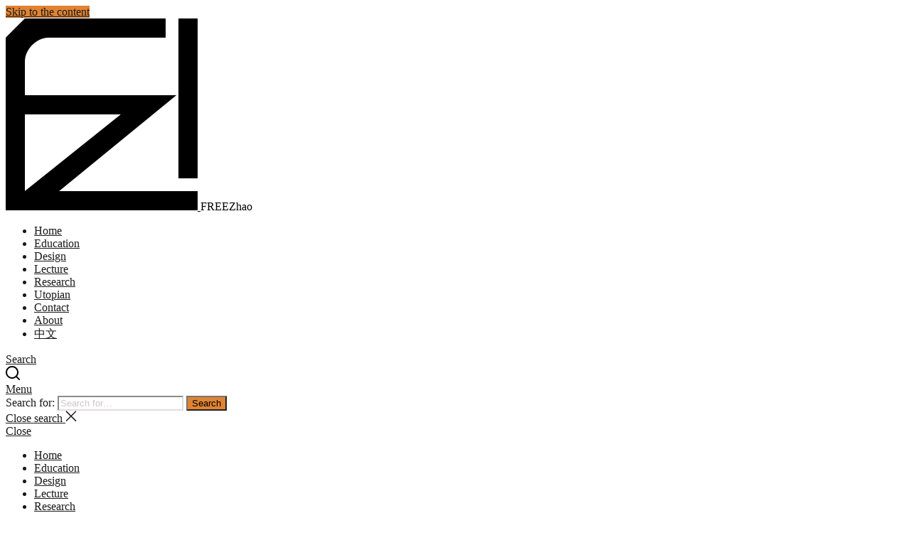

--- FILE ---
content_type: text/html; charset=UTF-8
request_url: https://www.freezhao.com/en/tag/library/
body_size: 13643
content:
<!DOCTYPE html>
<html class="no-js" lang="en-US">
<head>
<meta http-equiv="content-type" content="text/html" charset="UTF-8" />
<meta name="viewport" content="width=device-width, initial-scale=1.0" />
<link rel="profile" href="http://gmpg.org/xfn/11">
<meta name='robots' content='index, follow, max-image-preview:large, max-snippet:-1, max-video-preview:-1' />
<style>img:is([sizes="auto" i], [sizes^="auto," i]) { contain-intrinsic-size: 3000px 1500px }</style>
<!-- This site is optimized with the Yoast SEO plugin v26.3 - https://yoast.com/wordpress/plugins/seo/ -->
<title>library归档 - FREEZhao</title>
<link rel="canonical" href="https://www.freezhao.com/en/tag/library/" />
<meta property="og:locale" content="en_US" />
<meta property="og:type" content="article" />
<meta property="og:title" content="library归档 - FREEZhao" />
<meta property="og:url" content="https://www.freezhao.com/en/tag/library/" />
<meta property="og:site_name" content="FREEZhao" />
<meta name="twitter:card" content="summary_large_image" />
<script type="application/ld+json" class="yoast-schema-graph">{"@context":"https://schema.org","@graph":[{"@type":"CollectionPage","@id":"https://www.freezhao.com/en/tag/library/","url":"https://www.freezhao.com/en/tag/library/","name":"library归档 - FREEZhao","isPartOf":{"@id":"https://www.freezhao.com/en/#website"},"primaryImageOfPage":{"@id":"https://www.freezhao.com/en/tag/library/#primaryimage"},"image":{"@id":"https://www.freezhao.com/en/tag/library/#primaryimage"},"thumbnailUrl":"https://www.freezhao.com/wp-content/uploads/2023/10/FZP_2834_web.jpg_compressed.jpeg","breadcrumb":{"@id":"https://www.freezhao.com/en/tag/library/#breadcrumb"},"inLanguage":"en-US"},{"@type":"ImageObject","inLanguage":"en-US","@id":"https://www.freezhao.com/en/tag/library/#primaryimage","url":"https://www.freezhao.com/wp-content/uploads/2023/10/FZP_2834_web.jpg_compressed.jpeg","contentUrl":"https://www.freezhao.com/wp-content/uploads/2023/10/FZP_2834_web.jpg_compressed.jpeg","width":1917,"height":1280},{"@type":"BreadcrumbList","@id":"https://www.freezhao.com/en/tag/library/#breadcrumb","itemListElement":[{"@type":"ListItem","position":1,"name":"首页","item":"https://www.freezhao.com/en/"},{"@type":"ListItem","position":2,"name":"library"}]},{"@type":"WebSite","@id":"https://www.freezhao.com/en/#website","url":"https://www.freezhao.com/en/","name":"FREEZhao","description":"FREEZhao Universe","publisher":{"@id":"https://www.freezhao.com/en/#/schema/person/69d72bf9056b87cb307db582bb83d51f"},"potentialAction":[{"@type":"SearchAction","target":{"@type":"EntryPoint","urlTemplate":"https://www.freezhao.com/en/?s={search_term_string}"},"query-input":{"@type":"PropertyValueSpecification","valueRequired":true,"valueName":"search_term_string"}}],"inLanguage":"en-US"},{"@type":["Person","Organization"],"@id":"https://www.freezhao.com/en/#/schema/person/69d72bf9056b87cb307db582bb83d51f","name":"FREEZhao","image":{"@type":"ImageObject","inLanguage":"en-US","@id":"https://www.freezhao.com/en/#/schema/person/image/","url":"https://www.freezhao.com/wp-content/uploads/2023/05/2023_logo_black@2x.png","contentUrl":"https://www.freezhao.com/wp-content/uploads/2023/05/2023_logo_black@2x.png","width":540,"height":540,"caption":"FREEZhao"},"logo":{"@id":"https://www.freezhao.com/en/#/schema/person/image/"},"description":"Creative Design in bones, Passion of Education in veins, plus some Love of the World, these built who I am. Educator in SID_GAFA / Product Design, Co-Founder of MicLance innovation，BDDresearcher，currently pursuing a PhD.","sameAs":["https://www.freezhao.com/","https://www.facebook.com/FREEZhao/","https://www.instagram.com/freezhao/","www.linkedin.com/in/freezhao"]}]}</script>
<!-- / Yoast SEO plugin. -->
<link rel="apple-touch-icon" sizes="180x180" href="/favicon/apple-touch-icon.png">
<link rel="icon" type="image/png" sizes="32x32" href="/favicon/favicon-32x32.png">
<link rel="icon" type="image/png" sizes="16x16" href="/favicon/favicon-16x16.png">
<link rel="manifest" href="/favicon/site.webmanifest">
<link rel="mask-icon" href="/favicon/safari-pinned-tab.svg" color="#000000">
<link rel="shortcut icon" href="/favicon/favicon.ico">
<meta name="msapplication-TileColor" content="#000000">
<meta name="msapplication-config" content="/favicon/browserconfig.xml">
<meta name="theme-color" content="#ffffff"><link rel='dns-prefetch' href='//www.freezhao.com' />
<link rel="alternate" type="application/rss+xml" title="FREEZhao &raquo; Feed" href="https://www.freezhao.com/en/feed/" />
<link rel="alternate" type="application/rss+xml" title="FREEZhao &raquo; Comments Feed" href="https://www.freezhao.com/en/comments/feed/" />
<link rel="alternate" type="application/rss+xml" title="FREEZhao &raquo; library Tag Feed" href="https://www.freezhao.com/en/tag/library/feed/" />
<script type="text/javascript">
/* <![CDATA[ */
window._wpemojiSettings = {"baseUrl":"https:\/\/s.w.org\/images\/core\/emoji\/16.0.1\/72x72\/","ext":".png","svgUrl":"https:\/\/s.w.org\/images\/core\/emoji\/16.0.1\/svg\/","svgExt":".svg","source":{"concatemoji":"https:\/\/www.freezhao.com\/wp-includes\/js\/wp-emoji-release.min.js?ver=6.8.3"}};
/*! This file is auto-generated */
!function(s,n){var o,i,e;function c(e){try{var t={supportTests:e,timestamp:(new Date).valueOf()};sessionStorage.setItem(o,JSON.stringify(t))}catch(e){}}function p(e,t,n){e.clearRect(0,0,e.canvas.width,e.canvas.height),e.fillText(t,0,0);var t=new Uint32Array(e.getImageData(0,0,e.canvas.width,e.canvas.height).data),a=(e.clearRect(0,0,e.canvas.width,e.canvas.height),e.fillText(n,0,0),new Uint32Array(e.getImageData(0,0,e.canvas.width,e.canvas.height).data));return t.every(function(e,t){return e===a[t]})}function u(e,t){e.clearRect(0,0,e.canvas.width,e.canvas.height),e.fillText(t,0,0);for(var n=e.getImageData(16,16,1,1),a=0;a<n.data.length;a++)if(0!==n.data[a])return!1;return!0}function f(e,t,n,a){switch(t){case"flag":return n(e,"\ud83c\udff3\ufe0f\u200d\u26a7\ufe0f","\ud83c\udff3\ufe0f\u200b\u26a7\ufe0f")?!1:!n(e,"\ud83c\udde8\ud83c\uddf6","\ud83c\udde8\u200b\ud83c\uddf6")&&!n(e,"\ud83c\udff4\udb40\udc67\udb40\udc62\udb40\udc65\udb40\udc6e\udb40\udc67\udb40\udc7f","\ud83c\udff4\u200b\udb40\udc67\u200b\udb40\udc62\u200b\udb40\udc65\u200b\udb40\udc6e\u200b\udb40\udc67\u200b\udb40\udc7f");case"emoji":return!a(e,"\ud83e\udedf")}return!1}function g(e,t,n,a){var r="undefined"!=typeof WorkerGlobalScope&&self instanceof WorkerGlobalScope?new OffscreenCanvas(300,150):s.createElement("canvas"),o=r.getContext("2d",{willReadFrequently:!0}),i=(o.textBaseline="top",o.font="600 32px Arial",{});return e.forEach(function(e){i[e]=t(o,e,n,a)}),i}function t(e){var t=s.createElement("script");t.src=e,t.defer=!0,s.head.appendChild(t)}"undefined"!=typeof Promise&&(o="wpEmojiSettingsSupports",i=["flag","emoji"],n.supports={everything:!0,everythingExceptFlag:!0},e=new Promise(function(e){s.addEventListener("DOMContentLoaded",e,{once:!0})}),new Promise(function(t){var n=function(){try{var e=JSON.parse(sessionStorage.getItem(o));if("object"==typeof e&&"number"==typeof e.timestamp&&(new Date).valueOf()<e.timestamp+604800&&"object"==typeof e.supportTests)return e.supportTests}catch(e){}return null}();if(!n){if("undefined"!=typeof Worker&&"undefined"!=typeof OffscreenCanvas&&"undefined"!=typeof URL&&URL.createObjectURL&&"undefined"!=typeof Blob)try{var e="postMessage("+g.toString()+"("+[JSON.stringify(i),f.toString(),p.toString(),u.toString()].join(",")+"));",a=new Blob([e],{type:"text/javascript"}),r=new Worker(URL.createObjectURL(a),{name:"wpTestEmojiSupports"});return void(r.onmessage=function(e){c(n=e.data),r.terminate(),t(n)})}catch(e){}c(n=g(i,f,p,u))}t(n)}).then(function(e){for(var t in e)n.supports[t]=e[t],n.supports.everything=n.supports.everything&&n.supports[t],"flag"!==t&&(n.supports.everythingExceptFlag=n.supports.everythingExceptFlag&&n.supports[t]);n.supports.everythingExceptFlag=n.supports.everythingExceptFlag&&!n.supports.flag,n.DOMReady=!1,n.readyCallback=function(){n.DOMReady=!0}}).then(function(){return e}).then(function(){var e;n.supports.everything||(n.readyCallback(),(e=n.source||{}).concatemoji?t(e.concatemoji):e.wpemoji&&e.twemoji&&(t(e.twemoji),t(e.wpemoji)))}))}((window,document),window._wpemojiSettings);
/* ]]> */
</script>
<style id='wp-emoji-styles-inline-css' type='text/css'>
img.wp-smiley, img.emoji {
display: inline !important;
border: none !important;
box-shadow: none !important;
height: 1em !important;
width: 1em !important;
margin: 0 0.07em !important;
vertical-align: -0.1em !important;
background: none !important;
padding: 0 !important;
}
</style>
<!-- <link rel='stylesheet' id='wp-block-library-css' href='https://www.freezhao.com/wp-includes/css/dist/block-library/style.min.css?ver=6.8.3' type='text/css' media='all' /> -->
<link rel="stylesheet" type="text/css" href="//www.freezhao.com/wp-content/cache/wpfc-minified/10o03zlg/hxs8w.css" media="all"/>
<style id='classic-theme-styles-inline-css' type='text/css'>
/*! This file is auto-generated */
.wp-block-button__link{color:#fff;background-color:#32373c;border-radius:9999px;box-shadow:none;text-decoration:none;padding:calc(.667em + 2px) calc(1.333em + 2px);font-size:1.125em}.wp-block-file__button{background:#32373c;color:#fff;text-decoration:none}
</style>
<style id='global-styles-inline-css' type='text/css'>
:root{--wp--preset--aspect-ratio--square: 1;--wp--preset--aspect-ratio--4-3: 4/3;--wp--preset--aspect-ratio--3-4: 3/4;--wp--preset--aspect-ratio--3-2: 3/2;--wp--preset--aspect-ratio--2-3: 2/3;--wp--preset--aspect-ratio--16-9: 16/9;--wp--preset--aspect-ratio--9-16: 9/16;--wp--preset--color--black: #000000;--wp--preset--color--cyan-bluish-gray: #abb8c3;--wp--preset--color--white: #ffffff;--wp--preset--color--pale-pink: #f78da7;--wp--preset--color--vivid-red: #cf2e2e;--wp--preset--color--luminous-vivid-orange: #ff6900;--wp--preset--color--luminous-vivid-amber: #fcb900;--wp--preset--color--light-green-cyan: #7bdcb5;--wp--preset--color--vivid-green-cyan: #00d084;--wp--preset--color--pale-cyan-blue: #8ed1fc;--wp--preset--color--vivid-cyan-blue: #0693e3;--wp--preset--color--vivid-purple: #9b51e0;--wp--preset--color--accent: #e08433;--wp--preset--color--primary: #1a1a1b;--wp--preset--color--headings: #000000;--wp--preset--color--buttons-background: #e08433;--wp--preset--color--buttons-text: #FFFFFF;--wp--preset--color--secondary: #cec8c8;--wp--preset--color--border: #e0dddb;--wp--preset--color--light-background: #eae6e4;--wp--preset--color--background: #ffffff;--wp--preset--gradient--vivid-cyan-blue-to-vivid-purple: linear-gradient(135deg,rgba(6,147,227,1) 0%,rgb(155,81,224) 100%);--wp--preset--gradient--light-green-cyan-to-vivid-green-cyan: linear-gradient(135deg,rgb(122,220,180) 0%,rgb(0,208,130) 100%);--wp--preset--gradient--luminous-vivid-amber-to-luminous-vivid-orange: linear-gradient(135deg,rgba(252,185,0,1) 0%,rgba(255,105,0,1) 100%);--wp--preset--gradient--luminous-vivid-orange-to-vivid-red: linear-gradient(135deg,rgba(255,105,0,1) 0%,rgb(207,46,46) 100%);--wp--preset--gradient--very-light-gray-to-cyan-bluish-gray: linear-gradient(135deg,rgb(238,238,238) 0%,rgb(169,184,195) 100%);--wp--preset--gradient--cool-to-warm-spectrum: linear-gradient(135deg,rgb(74,234,220) 0%,rgb(151,120,209) 20%,rgb(207,42,186) 40%,rgb(238,44,130) 60%,rgb(251,105,98) 80%,rgb(254,248,76) 100%);--wp--preset--gradient--blush-light-purple: linear-gradient(135deg,rgb(255,206,236) 0%,rgb(152,150,240) 100%);--wp--preset--gradient--blush-bordeaux: linear-gradient(135deg,rgb(254,205,165) 0%,rgb(254,45,45) 50%,rgb(107,0,62) 100%);--wp--preset--gradient--luminous-dusk: linear-gradient(135deg,rgb(255,203,112) 0%,rgb(199,81,192) 50%,rgb(65,88,208) 100%);--wp--preset--gradient--pale-ocean: linear-gradient(135deg,rgb(255,245,203) 0%,rgb(182,227,212) 50%,rgb(51,167,181) 100%);--wp--preset--gradient--electric-grass: linear-gradient(135deg,rgb(202,248,128) 0%,rgb(113,206,126) 100%);--wp--preset--gradient--midnight: linear-gradient(135deg,rgb(2,3,129) 0%,rgb(40,116,252) 100%);--wp--preset--font-size--small: 16px;--wp--preset--font-size--medium: 20px;--wp--preset--font-size--large: 24px;--wp--preset--font-size--x-large: 42px;--wp--preset--font-size--normal: 19px;--wp--preset--font-size--larger: 32px;--wp--preset--spacing--20: 0.44rem;--wp--preset--spacing--30: 0.67rem;--wp--preset--spacing--40: 1rem;--wp--preset--spacing--50: 1.5rem;--wp--preset--spacing--60: 2.25rem;--wp--preset--spacing--70: 3.38rem;--wp--preset--spacing--80: 5.06rem;--wp--preset--shadow--natural: 6px 6px 9px rgba(0, 0, 0, 0.2);--wp--preset--shadow--deep: 12px 12px 50px rgba(0, 0, 0, 0.4);--wp--preset--shadow--sharp: 6px 6px 0px rgba(0, 0, 0, 0.2);--wp--preset--shadow--outlined: 6px 6px 0px -3px rgba(255, 255, 255, 1), 6px 6px rgba(0, 0, 0, 1);--wp--preset--shadow--crisp: 6px 6px 0px rgba(0, 0, 0, 1);}:where(.is-layout-flex){gap: 0.5em;}:where(.is-layout-grid){gap: 0.5em;}body .is-layout-flex{display: flex;}.is-layout-flex{flex-wrap: wrap;align-items: center;}.is-layout-flex > :is(*, div){margin: 0;}body .is-layout-grid{display: grid;}.is-layout-grid > :is(*, div){margin: 0;}:where(.wp-block-columns.is-layout-flex){gap: 2em;}:where(.wp-block-columns.is-layout-grid){gap: 2em;}:where(.wp-block-post-template.is-layout-flex){gap: 1.25em;}:where(.wp-block-post-template.is-layout-grid){gap: 1.25em;}.has-black-color{color: var(--wp--preset--color--black) !important;}.has-cyan-bluish-gray-color{color: var(--wp--preset--color--cyan-bluish-gray) !important;}.has-white-color{color: var(--wp--preset--color--white) !important;}.has-pale-pink-color{color: var(--wp--preset--color--pale-pink) !important;}.has-vivid-red-color{color: var(--wp--preset--color--vivid-red) !important;}.has-luminous-vivid-orange-color{color: var(--wp--preset--color--luminous-vivid-orange) !important;}.has-luminous-vivid-amber-color{color: var(--wp--preset--color--luminous-vivid-amber) !important;}.has-light-green-cyan-color{color: var(--wp--preset--color--light-green-cyan) !important;}.has-vivid-green-cyan-color{color: var(--wp--preset--color--vivid-green-cyan) !important;}.has-pale-cyan-blue-color{color: var(--wp--preset--color--pale-cyan-blue) !important;}.has-vivid-cyan-blue-color{color: var(--wp--preset--color--vivid-cyan-blue) !important;}.has-vivid-purple-color{color: var(--wp--preset--color--vivid-purple) !important;}.has-black-background-color{background-color: var(--wp--preset--color--black) !important;}.has-cyan-bluish-gray-background-color{background-color: var(--wp--preset--color--cyan-bluish-gray) !important;}.has-white-background-color{background-color: var(--wp--preset--color--white) !important;}.has-pale-pink-background-color{background-color: var(--wp--preset--color--pale-pink) !important;}.has-vivid-red-background-color{background-color: var(--wp--preset--color--vivid-red) !important;}.has-luminous-vivid-orange-background-color{background-color: var(--wp--preset--color--luminous-vivid-orange) !important;}.has-luminous-vivid-amber-background-color{background-color: var(--wp--preset--color--luminous-vivid-amber) !important;}.has-light-green-cyan-background-color{background-color: var(--wp--preset--color--light-green-cyan) !important;}.has-vivid-green-cyan-background-color{background-color: var(--wp--preset--color--vivid-green-cyan) !important;}.has-pale-cyan-blue-background-color{background-color: var(--wp--preset--color--pale-cyan-blue) !important;}.has-vivid-cyan-blue-background-color{background-color: var(--wp--preset--color--vivid-cyan-blue) !important;}.has-vivid-purple-background-color{background-color: var(--wp--preset--color--vivid-purple) !important;}.has-black-border-color{border-color: var(--wp--preset--color--black) !important;}.has-cyan-bluish-gray-border-color{border-color: var(--wp--preset--color--cyan-bluish-gray) !important;}.has-white-border-color{border-color: var(--wp--preset--color--white) !important;}.has-pale-pink-border-color{border-color: var(--wp--preset--color--pale-pink) !important;}.has-vivid-red-border-color{border-color: var(--wp--preset--color--vivid-red) !important;}.has-luminous-vivid-orange-border-color{border-color: var(--wp--preset--color--luminous-vivid-orange) !important;}.has-luminous-vivid-amber-border-color{border-color: var(--wp--preset--color--luminous-vivid-amber) !important;}.has-light-green-cyan-border-color{border-color: var(--wp--preset--color--light-green-cyan) !important;}.has-vivid-green-cyan-border-color{border-color: var(--wp--preset--color--vivid-green-cyan) !important;}.has-pale-cyan-blue-border-color{border-color: var(--wp--preset--color--pale-cyan-blue) !important;}.has-vivid-cyan-blue-border-color{border-color: var(--wp--preset--color--vivid-cyan-blue) !important;}.has-vivid-purple-border-color{border-color: var(--wp--preset--color--vivid-purple) !important;}.has-vivid-cyan-blue-to-vivid-purple-gradient-background{background: var(--wp--preset--gradient--vivid-cyan-blue-to-vivid-purple) !important;}.has-light-green-cyan-to-vivid-green-cyan-gradient-background{background: var(--wp--preset--gradient--light-green-cyan-to-vivid-green-cyan) !important;}.has-luminous-vivid-amber-to-luminous-vivid-orange-gradient-background{background: var(--wp--preset--gradient--luminous-vivid-amber-to-luminous-vivid-orange) !important;}.has-luminous-vivid-orange-to-vivid-red-gradient-background{background: var(--wp--preset--gradient--luminous-vivid-orange-to-vivid-red) !important;}.has-very-light-gray-to-cyan-bluish-gray-gradient-background{background: var(--wp--preset--gradient--very-light-gray-to-cyan-bluish-gray) !important;}.has-cool-to-warm-spectrum-gradient-background{background: var(--wp--preset--gradient--cool-to-warm-spectrum) !important;}.has-blush-light-purple-gradient-background{background: var(--wp--preset--gradient--blush-light-purple) !important;}.has-blush-bordeaux-gradient-background{background: var(--wp--preset--gradient--blush-bordeaux) !important;}.has-luminous-dusk-gradient-background{background: var(--wp--preset--gradient--luminous-dusk) !important;}.has-pale-ocean-gradient-background{background: var(--wp--preset--gradient--pale-ocean) !important;}.has-electric-grass-gradient-background{background: var(--wp--preset--gradient--electric-grass) !important;}.has-midnight-gradient-background{background: var(--wp--preset--gradient--midnight) !important;}.has-small-font-size{font-size: var(--wp--preset--font-size--small) !important;}.has-medium-font-size{font-size: var(--wp--preset--font-size--medium) !important;}.has-large-font-size{font-size: var(--wp--preset--font-size--large) !important;}.has-x-large-font-size{font-size: var(--wp--preset--font-size--x-large) !important;}
:where(.wp-block-post-template.is-layout-flex){gap: 1.25em;}:where(.wp-block-post-template.is-layout-grid){gap: 1.25em;}
:where(.wp-block-columns.is-layout-flex){gap: 2em;}:where(.wp-block-columns.is-layout-grid){gap: 2em;}
:root :where(.wp-block-pullquote){font-size: 1.5em;line-height: 1.6;}
</style>
<!-- <link rel='stylesheet' id='contact-form-7-css' href='https://www.freezhao.com/wp-content/plugins/contact-form-7/includes/css/styles.css?ver=6.1.3' type='text/css' media='all' /> -->
<!-- <link rel='stylesheet' id='bodhi-svgs-attachment-css' href='https://www.freezhao.com/wp-content/plugins/svg-support/css/svgs-attachment.css' type='text/css' media='all' /> -->
<!-- <link rel='stylesheet' id='chaplin-font-awesome-css' href='https://www.freezhao.com/wp-content/themes/chaplin/assets/css/font-awesome.css?ver=5.15.1' type='text/css' media='all' /> -->
<!-- <link rel='stylesheet' id='chaplin-style-css' href='https://www.freezhao.com/wp-content/themes/chaplin/style.css?ver=2.6.8' type='text/css' media='all' /> -->
<link rel="stylesheet" type="text/css" href="//www.freezhao.com/wp-content/cache/wpfc-minified/8mooify7/hxs8w.css" media="all"/>
<style id='chaplin-style-inline-css' type='text/css'>
:root{--primary-color:#1a1a1b;--headings-color:#000000;--secondary-color:#cec8c8;--accent-color:#e08433;--border-color:#e0dddb;--light-background-color:#eae6e4}.bg-primary,.bg-primary-hover:hover,:root .has-primary-background-color{background-color:#1a1a1b}@supports ( color:color( display-p3 0 0 0 / 1 ) ){.bg-primary,.bg-primary-hover:hover,:root .has-primary-background-color{background-color:color( display-p3 0.102 0.102 0.106 / 1 )}}.border-color-primary,.border-color-primary-hover:hover{border-color:#1a1a1b}@supports ( color:color( display-p3 0 0 0 / 1 ) ){.border-color-primary,.border-color-primary-hover:hover{border-color:color( display-p3 0.102 0.102 0.106 / 1 )}}.color-primary,.color-primary-hover:hover,:root .has-primary-color,body,.main-menu-alt ul li{color:#1a1a1b}@supports ( color:color( display-p3 0 0 0 / 1 ) ){.color-primary,.color-primary-hover:hover,:root .has-primary-color,body,.main-menu-alt ul li{color:color( display-p3 0.102 0.102 0.106 / 1 )}}.fill-children-primary,.fill-children-primary *{fill:#1a1a1b}@supports ( color:color( display-p3 0 0 0 / 1 ) ){.fill-children-primary,.fill-children-primary *{fill:color( display-p3 0.102 0.102 0.106 / 1 )}}h1,h2,h3,h4,h5,h6,.faux-heading{color:#000000}@supports ( color:color( display-p3 0 0 0 / 1 ) ){h1,h2,h3,h4,h5,h6,.faux-heading{color:color( display-p3 0 0 0 / 1 )}}.bg-secondary,.bg-secondary-hover:hover,:root .has-secondary-background-color{background-color:#cec8c8}@supports ( color:color( display-p3 0 0 0 / 1 ) ){.bg-secondary,.bg-secondary-hover:hover,:root .has-secondary-background-color{background-color:color( display-p3 0.808 0.784 0.784 / 1 )}}.border-color-secondary,.border-color-secondary-hover:hover{border-color:#cec8c8}@supports ( color:color( display-p3 0 0 0 / 1 ) ){.border-color-secondary,.border-color-secondary-hover:hover{border-color:color( display-p3 0.808 0.784 0.784 / 1 )}}.color-secondary,.color-secondary-hover:hover,:root .has-secondary-color,.wp-block-latest-comments time,.wp-block-latest-posts time{color:#cec8c8}@supports ( color:color( display-p3 0 0 0 / 1 ) ){.color-secondary,.color-secondary-hover:hover,:root .has-secondary-color,.wp-block-latest-comments time,.wp-block-latest-posts time{color:color( display-p3 0.808 0.784 0.784 / 1 )}}::-webkit-input-placeholder{color:#cec8c8}@supports ( color:color( display-p3 0 0 0 / 1 ) ){::-webkit-input-placeholder{color:color( display-p3 0.808 0.784 0.784 / 1 )}}::-moz-placeholder{color:#cec8c8}@supports ( color:color( display-p3 0 0 0 / 1 ) ){::-moz-placeholder{color:color( display-p3 0.808 0.784 0.784 / 1 )}}:-moz-placeholder{color:#cec8c8}@supports ( color:color( display-p3 0 0 0 / 1 ) ){:-moz-placeholder{color:color( display-p3 0.808 0.784 0.784 / 1 )}}:-ms-input-placeholder{color:#cec8c8}@supports ( color:color( display-p3 0 0 0 / 1 ) ){:-ms-input-placeholder{color:color( display-p3 0.808 0.784 0.784 / 1 )}}::placeholder{color:#cec8c8}@supports ( color:color( display-p3 0 0 0 / 1 ) ){::placeholder{color:color( display-p3 0.808 0.784 0.784 / 1 )}}.fill-children-secondary,.fill-children-secondary *{fill:#cec8c8}@supports ( color:color( display-p3 0 0 0 / 1 ) ){.fill-children-secondary,.fill-children-secondary *{fill:color( display-p3 0.808 0.784 0.784 / 1 )}}.bg-accent,.bg-accent-hover:hover,:root .has-accent-background-color,button,.button,.faux-button,.wp-block-button__link,:root .wp-block-file a.wp-block-file__button,input[type='button'],input[type='reset'],input[type='submit'],:root .woocommerce #respond input#submit,:root .woocommerce a.button,:root .woocommerce button.button,:root .woocommerce input.button{background-color:#e08433}@supports ( color:color( display-p3 0 0 0 / 1 ) ){.bg-accent,.bg-accent-hover:hover,:root .has-accent-background-color,button,.button,.faux-button,.wp-block-button__link,:root .wp-block-file a.wp-block-file__button,input[type='button'],input[type='reset'],input[type='submit'],:root .woocommerce #respond input#submit,:root .woocommerce a.button,:root .woocommerce button.button,:root .woocommerce input.button{background-color:color( display-p3 0.878 0.518 0.2 / 1 )}}.border-color-accent,.border-color-accent-hover:hover,blockquote{border-color:#e08433}@supports ( color:color( display-p3 0 0 0 / 1 ) ){.border-color-accent,.border-color-accent-hover:hover,blockquote{border-color:color( display-p3 0.878 0.518 0.2 / 1 )}}.color-accent,.color-accent-hover:hover,:root .has-accent-color,a,.is-style-outline .wp-block-button__link:not(.has-text-color),.wp-block-button__link.is-style-outline{color:#e08433}@supports ( color:color( display-p3 0 0 0 / 1 ) ){.color-accent,.color-accent-hover:hover,:root .has-accent-color,a,.is-style-outline .wp-block-button__link:not(.has-text-color),.wp-block-button__link.is-style-outline{color:color( display-p3 0.878 0.518 0.2 / 1 )}}.fill-children-accent,.fill-children-accent *{fill:#e08433}@supports ( color:color( display-p3 0 0 0 / 1 ) ){.fill-children-accent,.fill-children-accent *{fill:color( display-p3 0.878 0.518 0.2 / 1 )}}.bg-border,.bg-border-hover:hover,:root .has-border-background-color,caption{background-color:#e0dddb}@supports ( color:color( display-p3 0 0 0 / 1 ) ){.bg-border,.bg-border-hover:hover,:root .has-border-background-color,caption{background-color:color( display-p3 0.878 0.867 0.859 / 1 )}}.border-color-border,.border-color-border-hover:hover,pre,th,td,input,textarea,fieldset,.main-menu li,button.sub-menu-toggle,.wp-block-latest-posts.is-grid li,.wp-block-calendar,.footer-menu li,.comment .comment,.post-navigation,.related-posts,.widget,.select2-container .select2-selection--single{border-color:#e0dddb}@supports ( color:color( display-p3 0 0 0 / 1 ) ){.border-color-border,.border-color-border-hover:hover,pre,th,td,input,textarea,fieldset,.main-menu li,button.sub-menu-toggle,.wp-block-latest-posts.is-grid li,.wp-block-calendar,.footer-menu li,.comment .comment,.post-navigation,.related-posts,.widget,.select2-container .select2-selection--single{border-color:color( display-p3 0.878 0.867 0.859 / 1 )}}.color-border,.color-border-hover:hover,:root .has-border-color,hr{color:#e0dddb}@supports ( color:color( display-p3 0 0 0 / 1 ) ){.color-border,.color-border-hover:hover,:root .has-border-color,hr{color:color( display-p3 0.878 0.867 0.859 / 1 )}}.fill-children-border,.fill-children-border *{fill:#e0dddb}@supports ( color:color( display-p3 0 0 0 / 1 ) ){.fill-children-border,.fill-children-border *{fill:color( display-p3 0.878 0.867 0.859 / 1 )}}.bg-light-background,.bg-light-background-hover:hover,:root .has-light-background-background-color,code,kbd,samp,table.is-style-stripes tr:nth-child( odd ){background-color:#eae6e4}@supports ( color:color( display-p3 0 0 0 / 1 ) ){.bg-light-background,.bg-light-background-hover:hover,:root .has-light-background-background-color,code,kbd,samp,table.is-style-stripes tr:nth-child( odd ){background-color:color( display-p3 0.918 0.902 0.894 / 1 )}}.border-color-light-background,.border-color-light-background-hover:hover{border-color:#eae6e4}@supports ( color:color( display-p3 0 0 0 / 1 ) ){.border-color-light-background,.border-color-light-background-hover:hover{border-color:color( display-p3 0.918 0.902 0.894 / 1 )}}.color-light-background,.color-light-background-hover:hover,:root .has-light-background-color,.main-menu-alt ul{color:#eae6e4}@supports ( color:color( display-p3 0 0 0 / 1 ) ){.color-light-background,.color-light-background-hover:hover,:root .has-light-background-color,.main-menu-alt ul{color:color( display-p3 0.918 0.902 0.894 / 1 )}}.fill-children-light-background,.fill-children-light-background *{fill:#eae6e4}@supports ( color:color( display-p3 0 0 0 / 1 ) ){.fill-children-light-background,.fill-children-light-background *{fill:color( display-p3 0.918 0.902 0.894 / 1 )}}
</style>
<!-- <link rel='stylesheet' id='chaplin-print-styles-css' href='https://www.freezhao.com/wp-content/themes/chaplin/assets/css/print.css?ver=2.6.8' type='text/css' media='print' /> -->
<link rel="stylesheet" type="text/css" href="//www.freezhao.com/wp-content/cache/wpfc-minified/d5gp4qp/hxs8w.css" media="print"/>
<link rel='stylesheet' id='chld_thm_cfg_child-css' href='https://www.freezhao.com/wp-content/themes/chaplin-child/style.css?ver=6.8.3' type='text/css' media='all' />
<script src='//www.freezhao.com/wp-content/cache/wpfc-minified/6z3fnj2c/hxs8w.js' type="text/javascript"></script>
<!-- <script type="text/javascript" src="https://www.freezhao.com/wp-includes/js/jquery/jquery.min.js?ver=3.7.1" id="jquery-core-js"></script> -->
<!-- <script type="text/javascript" src="https://www.freezhao.com/wp-includes/js/jquery/jquery-migrate.min.js?ver=3.4.1" id="jquery-migrate-js"></script> -->
<!-- <script type="text/javascript" src="https://www.freezhao.com/wp-includes/js/imagesloaded.min.js?ver=5.0.0" id="imagesloaded-js"></script> -->
<!-- <script type="text/javascript" src="https://www.freezhao.com/wp-content/themes/chaplin/assets/js/modernizr-touchevents.min.js?ver=3.6.0" id="chaplin-modernizr-js"></script> -->
<script type="text/javascript" id="chaplin-construct-js-extra">
/* <![CDATA[ */
var chaplin_ajax_load_more = {"ajaxurl":"https:\/\/www.freezhao.com\/wp-admin\/admin-ajax.php"};
/* ]]> */
</script>
<script src='//www.freezhao.com/wp-content/cache/wpfc-minified/q65wukdw/hxs8w.js' type="text/javascript"></script>
<!-- <script type="text/javascript" src="https://www.freezhao.com/wp-content/themes/chaplin/assets/js/construct.js?ver=2.6.8" id="chaplin-construct-js"></script> -->
<link rel="https://api.w.org/" href="https://www.freezhao.com/wp-json/" /><link rel="alternate" title="JSON" type="application/json" href="https://www.freezhao.com/wp-json/wp/v2/tags/286" /><link rel="EditURI" type="application/rsd+xml" title="RSD" href="https://www.freezhao.com/xmlrpc.php?rsd" />
<meta name="generator" content="WordPress 6.8.3" />
<!-- Custom Logo: hide header text -->
<style id="custom-logo-css" type="text/css">
.site-title, .site-description {
position: absolute;
clip-path: inset(50%);
}
</style>
<script>document.documentElement.className = document.documentElement.className.replace( 'no-js', 'js' );</script>
<style type="text/css" id="custom-background-css">
body.custom-background { background-color: #ffffff; }
</style>
<script async src="https://www.googletagmanager.com/gtag/js?id=G-K3N610TX5Z"></script>
<script>
window.dataLayer = window.dataLayer || [];
function gtag(){dataLayer.push(arguments);}
gtag('js', new Date());
gtag('config', 'G-K3N610TX5Z');
</script><script type="text/javascript">
var _hmt = _hmt || [];
(function(){
var hm = document.createElement("script");
hm.src = "https://hm.baidu.com/hm.js?258c0be973e4b016045e2d6a0d3639ec";
hm.setAttribute('async', 'true');
document.getElementsByTagName('head')[0].appendChild(hm);
})();
</script><link rel="icon" href="https://www.freezhao.com/wp-content/uploads/2023/05/2023_logo_black-150x150.png" sizes="32x32" />
<link rel="icon" href="https://www.freezhao.com/wp-content/uploads/2023/05/2023_logo_black-300x300.png" sizes="192x192" />
<link rel="apple-touch-icon" href="https://www.freezhao.com/wp-content/uploads/2023/05/2023_logo_black-300x300.png" />
<meta name="msapplication-TileImage" content="https://www.freezhao.com/wp-content/uploads/2023/05/2023_logo_black-300x300.png" />
<style type="text/css" id="wp-custom-css">
/* dafault table style adjust same as P*/
table {
margin: 0 0 1.175em 0;
}
/* remove the post page feature*/
.format-standard .featured-media{
display: none;
}
/* remove the underline from button  */
input[type="submit"]:hover{
text-decoration-line: none;
}
/* research loop style  */
.wp-block-post-title a {
display: unset;
}
.research-loop-date {
margin-bottom: -40px;
color: #989898;
}
/* figcaption style modified */
.wp-block-image figcaption {
font-size: 1.5rem;
font-weight: 400;
margin-top: 1rem;
color: gray;
text-align: center;
}
/* 定制img-border给图片加线框 */
.img-border img {
border: 1px solid #ebebeb;
}
/* add space for social media menu in frontpage header */
.main-menu-alt-social-container {
margin-right: 2rem;
}
/* add weibo in social media icon */
.s-icons a[href*="weibo.com"]::before { content: '\f18a'; font-family: 'Font Awesome 5 Brands'; }
.s-icons a[href*="bilibili.com"]::before { content: '\f167'; font-family: 'Font Awesome 5 Brands'; }
.fsocial-icons a {
display: unset;
}
.fsocial-icons a::before {
display: unset;
}
/* Hyperlink underline style */
h2 a:hover, .main-menu-alt a:hover, .footer-inner a:hover{
text-underline-offset: 0.5rem;
}
.to-the-content .text:hover{
text-decoration: none;
}
.main-menu-alt a {
display: unset;
}
.footer-inner a {
border: none;
}
a, .post-meta a:hover, .main-menu-alt a:hover, .main-menu-alt li.current-menu-item > a, .main-menu-alt li.current-menu-item > .link-icon-wrapper > a {
text-underline-offset: 0.5rem;
text-decoration-skip-ink: auto;
text-decoration-thickness: 1px;
color: inherit;
}
.entry-content p a:hover {
color: var(--accent-color);
}
.post-62 .entry-content a {
text-underline-offset: 1rem;
}
.post-62 .wp-block-button__link {
padding: 1rem;
}
.wp-block-button__link:hover {
color: white;
text-decoration: none;
}
.meta-text, .meta-icon svg, .post-meta.color-accent a {
color: var(--secondary-color);
}
@media (min-width: 700px) {
.main-menu > li > a, .main-menu > li > .ancestor-wrapper > a {
text-underline-offset: 0.5rem;
}
}
/* CF7 style */
@media(min-width: 782px){
.cf7-namemail{
width: 50% !important;
}
}
@media(min-width: 782px){
.cf7-subject {
width: 50% !important;
}
}
.cf7-subject {
width: 100%;
}
.cf7-subject {
border-color: #e0dddb;
padding: 	14px 14px 14px 18px;
border-radius: .3rem;
appearance: none;
-webkit-appearance: none;
-moz-appearance: none;
background: url('/wp-content/themes/chaplin-child/chevron-down.svg') no-repeat scroll transparent;
background-position: 95%;
background-size: 4%;
color: inherit;
}
.wpcf7-form textarea{  
height:200px; 
}		</style>
</head>
<body class="archive tag tag-library tag-286 custom-background wp-custom-logo wp-theme-chaplin wp-child-theme-chaplin-child pagination-type-scroll disable-menu-modal-on-desktop has-overlay-logo has-no-pagination not-showing-comments">
<a class="skip-link faux-button" href="#site-content">Skip to the content</a>
<header id="site-header">
<div class="header-inner">
<div class="section-inner">
<div class="header-titles">
<div class="site-logo faux-heading">
<a href="https://www.freezhao.com/en/" rel="home" class="custom-logo-link custom-logo">
<img src="https://www.freezhao.com/wp-content/uploads/2023/05/2023_logo_black@2x.png" width="270" height="270"  />
</a>
<span class="screen-reader-text">FREEZhao</span></div>
<div class="site-description">FREEZhao Universe</div>
</div><!-- .header-titles -->
<div class="header-navigation-wrapper">
<div class="main-menu-alt-container hide-js">
<ul class="main-menu-alt dropdown-menu reset-list-style">
<li id="menu-item-75" class="menu-item menu-item-type-post_type menu-item-object-page menu-item-75"><a href="https://www.freezhao.com/">Home</a></li>
<li id="menu-item-760" class="menu-item menu-item-type-custom menu-item-object-custom menu-item-760"><a href="http://edu.freezhao.com">Education</a></li>
<li id="menu-item-761" class="menu-item menu-item-type-custom menu-item-object-custom menu-item-761"><a href="http://www.miclance.com">Design</a></li>
<li id="menu-item-2922" class="menu-item menu-item-type-post_type menu-item-object-post menu-item-2922"><a href="https://www.freezhao.com/en/tedxtalk/">Lecture</a></li>
<li id="menu-item-24812" class="menu-item menu-item-type-taxonomy menu-item-object-category menu-item-24812"><a href="https://www.freezhao.com/en/category/research/">Research</a></li>
<li id="menu-item-24813" class="menu-item menu-item-type-taxonomy menu-item-object-category menu-item-24813"><a href="https://www.freezhao.com/en/category/utopian/">Utopian</a></li>
<li id="menu-item-162" class="menu-item menu-item-type-custom menu-item-object-custom menu-item-162"><a href="/en/#contact-en">Contact</a></li>
<li id="menu-item-24752" class="menu-item menu-item-type-post_type menu-item-object-page menu-item-24752"><a href="https://www.freezhao.com/en/about-en/">About</a></li>
<li id="menu-item-76-zh" class="lang-item lang-item-2 lang-item-zh no-translation lang-item-first menu-item menu-item-type-custom menu-item-object-custom menu-item-76-zh"><a href="https://www.freezhao.com/" hreflang="zh-CN" lang="zh-CN">中文</a></li>
</ul><!-- .main-menu-alt -->
</div><!-- .main-menu-alt-container -->
<div class="header-toggles hide-no-js">
<a href="#" class="toggle search-toggle" data-toggle-target=".search-modal" data-toggle-screen-lock="true" data-toggle-body-class="showing-search-modal" data-set-focus=".search-modal .search-field" aria-pressed="false" role="button">
<div class="toggle-text">
Search										</div>
<svg class="svg-icon" aria-hidden="true" role="img" focusable="false" xmlns="http://www.w3.org/2000/svg" width="20" height="20" viewBox="0 0 20 20"><path fill="" d="M1148.0319,95.6176858 L1151.70711,99.2928932 C1152.09763,99.6834175 1152.09763,100.316582 1151.70711,100.707107 C1151.31658,101.097631 1150.68342,101.097631 1150.29289,100.707107 L1146.61769,97.0318993 C1145.07801,98.2635271 1143.12501,99 1141,99 C1136.02944,99 1132,94.9705627 1132,90 C1132,85.0294372 1136.02944,81 1141,81 C1145.97056,81 1150,85.0294372 1150,90 C1150,92.1250137 1149.26353,94.078015 1148.0319,95.6176858 Z M1146.04139,94.8563911 C1147.25418,93.5976949 1148,91.8859456 1148,90 C1148,86.1340067 1144.86599,83 1141,83 C1137.13401,83 1134,86.1340067 1134,90 C1134,93.8659933 1137.13401,97 1141,97 C1142.88595,97 1144.59769,96.2541764 1145.85639,95.0413859 C1145.88271,95.0071586 1145.91154,94.9742441 1145.94289,94.9428932 C1145.97424,94.9115423 1146.00716,94.8827083 1146.04139,94.8563911 Z" transform="translate(-1132 -81)" /></svg>									</a><!-- .search-toggle -->
<a href="#" class="toggle nav-toggle" data-toggle-target=".menu-modal" data-toggle-screen-lock="true" data-toggle-body-class="showing-menu-modal" aria-pressed="false" data-set-focus=".menu-modal" role="button">
<div class="toggle-text">
Menu									</div>
<div class="bars">
<div class="bar"></div>
<div class="bar"></div>
<div class="bar"></div>
</div><!-- .bars -->
</a><!-- .nav-toggle -->
</div><!-- .header-toggles -->
</div><!-- .header-navigation-wrapper -->
</div><!-- .section-inner -->
</div><!-- .header-inner -->
<div class="search-modal cover-modal" data-modal-target-string=".search-modal" aria-expanded="false">
<div class="search-modal-inner modal-inner bg-body-background">
<div class="section-inner">
<form role="search" method="get" class="modal-search-form" action="https://www.freezhao.com/en/">
<label class="screen-reader-text" for="search-form-6910eebe0f4e3">
Search for:				</label>
<input type="search" id="search-form-6910eebe0f4e3" class="search-field" placeholder="Search for&hellip;" value="" name="s" />
<button type="submit" class="search-submit">Search</button>
</form><!-- .search-form -->
<a href="#" class="toggle search-untoggle fill-children-primary" data-toggle-target=".search-modal" data-toggle-screen-lock="true" data-toggle-body-class="showing-search-modal" data-set-focus="#site-header .search-toggle">
<span class="screen-reader-text">Close search</span>
<svg class="svg-icon" aria-hidden="true" role="img" focusable="false" xmlns="http://www.w3.org/2000/svg" width="16" height="16" viewBox="0 0 16 16"><polygon fill="" fill-rule="evenodd" points="6.852 7.649 .399 1.195 1.445 .149 7.899 6.602 14.352 .149 15.399 1.195 8.945 7.649 15.399 14.102 14.352 15.149 7.899 8.695 1.445 15.149 .399 14.102" /></svg>			</a><!-- .search-toggle -->
</div><!-- .section-inner -->
</div><!-- .search-modal-inner -->
</div><!-- .menu-modal -->
</header><!-- #site-header -->
<div class="menu-modal cover-modal" data-modal-target-string=".menu-modal" aria-expanded="false">
<div class="menu-modal-inner modal-inner bg-body-background">
<div class="menu-wrapper section-inner">
<div class="menu-top">
<div class="menu-modal-toggles header-toggles">
<a href="#" class="toggle nav-toggle nav-untoggle" data-toggle-target=".menu-modal" data-toggle-screen-lock="true" data-toggle-body-class="showing-menu-modal" aria-pressed="false" data-set-focus="#site-header .nav-toggle" role="button"> 
<div class="toggle-text">
Close						</div>
<div class="bars">
<div class="bar"></div>
<div class="bar"></div>
<div class="bar"></div>
</div><!-- .bars -->
</a><!-- .nav-toggle -->
</div><!-- .menu-modal-toggles -->
<ul class="main-menu reset-list-style">
<li class="menu-item menu-item-type-post_type menu-item-object-page menu-item-75"><div class="ancestor-wrapper"><a href="https://www.freezhao.com/">Home</a></div><!-- .ancestor-wrapper --></li>
<li class="menu-item menu-item-type-custom menu-item-object-custom menu-item-760"><div class="ancestor-wrapper"><a href="http://edu.freezhao.com">Education</a></div><!-- .ancestor-wrapper --></li>
<li class="menu-item menu-item-type-custom menu-item-object-custom menu-item-761"><div class="ancestor-wrapper"><a href="http://www.miclance.com">Design</a></div><!-- .ancestor-wrapper --></li>
<li class="menu-item menu-item-type-post_type menu-item-object-post menu-item-2922"><div class="ancestor-wrapper"><a href="https://www.freezhao.com/en/tedxtalk/">Lecture</a></div><!-- .ancestor-wrapper --></li>
<li class="menu-item menu-item-type-taxonomy menu-item-object-category menu-item-24812"><div class="ancestor-wrapper"><a href="https://www.freezhao.com/en/category/research/">Research</a></div><!-- .ancestor-wrapper --></li>
<li class="menu-item menu-item-type-taxonomy menu-item-object-category menu-item-24813"><div class="ancestor-wrapper"><a href="https://www.freezhao.com/en/category/utopian/">Utopian</a></div><!-- .ancestor-wrapper --></li>
<li class="menu-item menu-item-type-custom menu-item-object-custom menu-item-162"><div class="ancestor-wrapper"><a href="/en/#contact-en">Contact</a></div><!-- .ancestor-wrapper --></li>
<li class="menu-item menu-item-type-post_type menu-item-object-page menu-item-24752"><div class="ancestor-wrapper"><a href="https://www.freezhao.com/en/about-en/">About</a></div><!-- .ancestor-wrapper --></li>
<li class="lang-item lang-item-2 lang-item-zh no-translation lang-item-first menu-item menu-item-type-custom menu-item-object-custom menu-item-76-zh"><div class="ancestor-wrapper"><a href="https://www.freezhao.com/" hreflang="zh-CN" lang="zh-CN">中文</a></div><!-- .ancestor-wrapper --></li>
</ul><!-- .main-menu -->
</div><!-- .menu-top -->
<div class="menu-bottom">
<p class="menu-copyright">&copy; 2025 <a href="https://www.freezhao.com/en">FREEZhao</a></p>
<ul id="menu-social-media" class="social-menu reset-list-style social-icons s-icons"><li id="menu-item-2951" class="menu-item menu-item-type-custom menu-item-object-custom menu-item-2951"><a href="https://weibo.com/freezhaocom"><span class="screen-reader-text">weibo</span></a></li>
<li id="menu-item-2954" class="menu-item menu-item-type-custom menu-item-object-custom menu-item-2954"><a href="https://www.instagram.com/freezhao/"><span class="screen-reader-text">instagram</span></a></li>
<li id="menu-item-2955" class="menu-item menu-item-type-custom menu-item-object-custom menu-item-2955"><a href="https://www.facebook.com/FREEZhao/"><span class="screen-reader-text">facebook</span></a></li>
<li id="menu-item-2965" class="menu-item menu-item-type-custom menu-item-object-custom menu-item-2965"><a href="https://https://twitter.com/freezhao.com/freezhao"><span class="screen-reader-text">twitter</span></a></li>
<li id="menu-item-2986" class="menu-item menu-item-type-custom menu-item-object-custom menu-item-2986"><a href="https://space.bilibili.com/354805820"><span class="screen-reader-text">bilibili</span></a></li>
</ul>
</div><!-- .menu-bottom -->
</div><!-- .menu-wrapper -->
</div><!-- .menu-modal-inner -->
</div><!-- .menu-modal -->
<main id="site-content" role="main">
<header class="archive-header section-inner">
<div class="breadcrumbs-wrapper">
<div class="breadcrumbs-inner-wrapper no-scrollbars">
<ul class="breadcrumbs reset-list-style color-secondary">
<li><a href="https://www.freezhao.com/en">Home</a></li><li><span class="sep fill-children-current-color chevron-icon"><svg class="svg-icon" aria-hidden="true" role="img" focusable="false" xmlns="http://www.w3.org/2000/svg" width="13" height="21" viewBox="0 0 13 21"><path fill="%231a1a1b" fill-rule="evenodd" d="m8.375 10.591-7.764-7.858 2.117-2.143 9.883 10.001-9.883 9.999-2.117-2.143z" /></svg></span><a href="https://www.freezhao.com/en/blog/">Blog</a></li><li><span class="sep fill-children-current-color chevron-icon"><svg class="svg-icon" aria-hidden="true" role="img" focusable="false" xmlns="http://www.w3.org/2000/svg" width="13" height="21" viewBox="0 0 13 21"><path fill="%231a1a1b" fill-rule="evenodd" d="m8.375 10.591-7.764-7.858 2.117-2.143 9.883 10.001-9.883 9.999-2.117-2.143z" /></svg></span>Tag</li><li><span class="sep fill-children-current-color chevron-icon"><svg class="svg-icon" aria-hidden="true" role="img" focusable="false" xmlns="http://www.w3.org/2000/svg" width="13" height="21" viewBox="0 0 13 21"><path fill="%231a1a1b" fill-rule="evenodd" d="m8.375 10.591-7.764-7.858 2.117-2.143 9.883 10.001-9.883 9.999-2.117-2.143z" /></svg></span><a href="https://www.freezhao.com/en/tag/library/">library</a></li>
</ul><!-- .breadcrumbs -->
</div><!-- .no-scrollbars -->
</div><!-- .breadcrumbs-wrapper -->
<h1 class="archive-title">Tag: <span>library</span></h1>
</header><!-- .archive-header -->
<div class="posts section-inner">
<div class="posts-grid grid load-more-target mcols-1 tcols-2 tlcols-3 dcols-4">
<div class="grid-item">
<article class="preview preview-post post-24968 post type-post status-publish format-standard has-post-thumbnail hentry category-utopian tag-library tag-observe" id="post-24968">
<figure class="preview-media">
<a href="https://www.freezhao.com/en/one-day-in-library/" class="preview-media-link faux-image aspect-ratio-16x9" style="background-image: url( 'https://www.freezhao.com/wp-content/uploads/2023/10/FZP_2834_web.jpg_compressed-1080x721.jpeg' );">
<img width="1080" height="721" src="https://www.freezhao.com/wp-content/uploads/2023/10/FZP_2834_web.jpg_compressed-1080x721.jpeg" class="attachment-chaplin_preview_image_high_resolution size-chaplin_preview_image_high_resolution wp-post-image" alt="" decoding="async" fetchpriority="high" srcset="https://www.freezhao.com/wp-content/uploads/2023/10/FZP_2834_web.jpg_compressed-1080x721.jpeg 1080w, https://www.freezhao.com/wp-content/uploads/2023/10/FZP_2834_web.jpg_compressed-300x200.jpeg 300w, https://www.freezhao.com/wp-content/uploads/2023/10/FZP_2834_web.jpg_compressed-1024x684.jpeg 1024w, https://www.freezhao.com/wp-content/uploads/2023/10/FZP_2834_web.jpg_compressed-768x513.jpeg 768w, https://www.freezhao.com/wp-content/uploads/2023/10/FZP_2834_web.jpg_compressed-1536x1026.jpeg 1536w, https://www.freezhao.com/wp-content/uploads/2023/10/FZP_2834_web.jpg_compressed-540x361.jpeg 540w, https://www.freezhao.com/wp-content/uploads/2023/10/FZP_2834_web.jpg_compressed.jpeg 1917w" sizes="(max-width: 1080px) 100vw, 1080px" />				</a>
</figure><!-- .preview-media -->
<header class="preview-header">
<h2 class="preview-title heading-size-3"><a href="https://www.freezhao.com/en/one-day-in-library/">One day in Library</a></h2>
<div class="post-meta-wrapper post-meta-archive">
<ul class="post-meta color-accent">
<li class="post-date">
<a class="meta-wrapper" href="https://www.freezhao.com/en/one-day-in-library/">
<span class="meta-icon">
<span class="screen-reader-text">Post date</span>
<svg class="svg-icon" aria-hidden="true" role="img" focusable="false" xmlns="http://www.w3.org/2000/svg" width="18" height="19" viewBox="0 0 18 19"><path fill="" d="M4.60069444,4.09375 L3.25,4.09375 C2.47334957,4.09375 1.84375,4.72334957 1.84375,5.5 L1.84375,7.26736111 L16.15625,7.26736111 L16.15625,5.5 C16.15625,4.72334957 15.5266504,4.09375 14.75,4.09375 L13.3993056,4.09375 L13.3993056,4.55555556 C13.3993056,5.02154581 13.0215458,5.39930556 12.5555556,5.39930556 C12.0895653,5.39930556 11.7118056,5.02154581 11.7118056,4.55555556 L11.7118056,4.09375 L6.28819444,4.09375 L6.28819444,4.55555556 C6.28819444,5.02154581 5.9104347,5.39930556 5.44444444,5.39930556 C4.97845419,5.39930556 4.60069444,5.02154581 4.60069444,4.55555556 L4.60069444,4.09375 Z M6.28819444,2.40625 L11.7118056,2.40625 L11.7118056,1 C11.7118056,0.534009742 12.0895653,0.15625 12.5555556,0.15625 C13.0215458,0.15625 13.3993056,0.534009742 13.3993056,1 L13.3993056,2.40625 L14.75,2.40625 C16.4586309,2.40625 17.84375,3.79136906 17.84375,5.5 L17.84375,15.875 C17.84375,17.5836309 16.4586309,18.96875 14.75,18.96875 L3.25,18.96875 C1.54136906,18.96875 0.15625,17.5836309 0.15625,15.875 L0.15625,5.5 C0.15625,3.79136906 1.54136906,2.40625 3.25,2.40625 L4.60069444,2.40625 L4.60069444,1 C4.60069444,0.534009742 4.97845419,0.15625 5.44444444,0.15625 C5.9104347,0.15625 6.28819444,0.534009742 6.28819444,1 L6.28819444,2.40625 Z M1.84375,8.95486111 L1.84375,15.875 C1.84375,16.6516504 2.47334957,17.28125 3.25,17.28125 L14.75,17.28125 C15.5266504,17.28125 16.15625,16.6516504 16.15625,15.875 L16.15625,8.95486111 L1.84375,8.95486111 Z" /></svg>									</span>
<span class="meta-text">
2023-10-27									</span>
</a>
</li>
<li class="post-categories meta-wrapper">
<span class="meta-icon">
<span class="screen-reader-text">Post categories</span>
<svg class="svg-icon" aria-hidden="true" role="img" focusable="false" xmlns="http://www.w3.org/2000/svg" width="20" height="19" viewBox="0 0 20 19"><path fill="" d="M2.8,1.85 C2.275329,1.85 1.85,2.27532949 1.85,2.8 L1.85,15.4 C1.85,15.9246705 2.275329,16.35 2.8,16.35 L17.2,16.35 C17.724671,16.35 18.15,15.9246705 18.15,15.4 L18.15,5.5 C18.15,4.97532949 17.724671,4.55 17.2,4.55 L9.1,4.55 C8.8158,4.55 8.550403,4.40796403 8.392757,4.17149517 L6.845094,1.85 L2.8,1.85 Z M17.2,2.85 C18.663555,2.85 19.85,4.03644541 19.85,5.5 L19.85,15.4 C19.85,16.8635546 18.663555,18.05 17.2,18.05 L2.8,18.05 C1.336445,18.05 0.15,16.8635546 0.15,15.4 L0.15,2.8 C0.15,1.33644541 1.336445,0.15 2.8,0.15 L7.3,0.15 C7.5842,0.15 7.849597,0.292035965 8.007243,0.528504833 L9.554906,2.85 L17.2,2.85 Z" /></svg>								</span>
<span class="meta-text">
In <a href="https://www.freezhao.com/en/category/utopian/" rel="category tag">Utopian</a>								</span>
</li>
<li class="post-tags meta-wrapper">
<span class="meta-icon">
<span class="screen-reader-text">Tags</span>
<svg class="svg-icon" aria-hidden="true" role="img" focusable="false" xmlns="http://www.w3.org/2000/svg" width="18" height="18" viewBox="0 0 18 18"><path fill="" d="M15.4496399,8.42490555 L8.66109799,1.63636364 L1.63636364,1.63636364 L1.63636364,8.66081885 L8.42522727,15.44178 C8.57869221,15.5954158 8.78693789,15.6817418 9.00409091,15.6817418 C9.22124393,15.6817418 9.42948961,15.5954158 9.58327627,15.4414581 L15.4486339,9.57610048 C15.7651495,9.25692435 15.7649133,8.74206554 15.4496399,8.42490555 Z M16.6084423,10.7304545 L10.7406818,16.59822 C10.280287,17.0591273 9.65554997,17.3181054 9.00409091,17.3181054 C8.35263185,17.3181054 7.72789481,17.0591273 7.26815877,16.5988788 L0.239976954,9.57887876 C0.0863319284,9.4254126 0,9.21716044 0,9 L0,0.818181818 C0,0.366312477 0.366312477,0 0.818181818,0 L9,0 C9.21699531,0 9.42510306,0.0862010512 9.57854191,0.239639906 L16.6084423,7.26954545 C17.5601275,8.22691012 17.5601275,9.77308988 16.6084423,10.7304545 Z M5,6 C4.44771525,6 4,5.55228475 4,5 C4,4.44771525 4.44771525,4 5,4 C5.55228475,4 6,4.44771525 6,5 C6,5.55228475 5.55228475,6 5,6 Z" /></svg>								</span>
<span class="meta-text">
<a href="https://www.freezhao.com/en/tag/library/" rel="tag">library</a>, <a href="https://www.freezhao.com/en/tag/observe/" rel="tag">observe</a>								</span>
</li>
</ul>
</div>
</header><!-- .preview-header -->
</article><!-- .preview -->
</div><!-- .grid-item -->
</div><!-- .posts-grid -->
</div><!-- .posts -->
<div class="pagination-wrapper section-inner pagination-type-scroll loaded-last-page">
<div id="pagination" class=" pagination-type-scroll" data-query-args="{&quot;tag&quot;:&quot;library&quot;,&quot;lang&quot;:&quot;en&quot;,&quot;error&quot;:&quot;&quot;,&quot;m&quot;:&quot;&quot;,&quot;p&quot;:0,&quot;post_parent&quot;:&quot;&quot;,&quot;subpost&quot;:&quot;&quot;,&quot;subpost_id&quot;:&quot;&quot;,&quot;attachment&quot;:&quot;&quot;,&quot;attachment_id&quot;:0,&quot;name&quot;:&quot;&quot;,&quot;pagename&quot;:&quot;&quot;,&quot;page_id&quot;:0,&quot;second&quot;:&quot;&quot;,&quot;minute&quot;:&quot;&quot;,&quot;hour&quot;:&quot;&quot;,&quot;day&quot;:0,&quot;monthnum&quot;:0,&quot;year&quot;:0,&quot;w&quot;:0,&quot;category_name&quot;:&quot;&quot;,&quot;cat&quot;:&quot;&quot;,&quot;tag_id&quot;:286,&quot;author&quot;:&quot;&quot;,&quot;author_name&quot;:&quot;&quot;,&quot;feed&quot;:&quot;&quot;,&quot;tb&quot;:&quot;&quot;,&quot;paged&quot;:1,&quot;meta_key&quot;:&quot;&quot;,&quot;meta_value&quot;:&quot;&quot;,&quot;preview&quot;:&quot;&quot;,&quot;s&quot;:&quot;&quot;,&quot;sentence&quot;:&quot;&quot;,&quot;title&quot;:&quot;&quot;,&quot;fields&quot;:&quot;all&quot;,&quot;menu_order&quot;:&quot;&quot;,&quot;embed&quot;:&quot;&quot;,&quot;category__in&quot;:[],&quot;category__not_in&quot;:[],&quot;category__and&quot;:[],&quot;post__in&quot;:[],&quot;post__not_in&quot;:[],&quot;post_name__in&quot;:[],&quot;tag__in&quot;:[],&quot;tag__not_in&quot;:[],&quot;tag__and&quot;:[],&quot;tag_slug__in&quot;:[&quot;library&quot;],&quot;tag_slug__and&quot;:[],&quot;post_parent__in&quot;:[],&quot;post_parent__not_in&quot;:[],&quot;author__in&quot;:[],&quot;author__not_in&quot;:[],&quot;search_columns&quot;:[],&quot;ignore_sticky_posts&quot;:false,&quot;suppress_filters&quot;:false,&quot;cache_results&quot;:true,&quot;update_post_term_cache&quot;:true,&quot;update_menu_item_cache&quot;:false,&quot;lazy_load_term_meta&quot;:true,&quot;update_post_meta_cache&quot;:true,&quot;post_type&quot;:&quot;&quot;,&quot;posts_per_page&quot;:10,&quot;nopaging&quot;:false,&quot;comments_per_page&quot;:&quot;50&quot;,&quot;no_found_rows&quot;:false,&quot;taxonomy&quot;:&quot;language&quot;,&quot;term&quot;:&quot;en&quot;,&quot;order&quot;:&quot;DESC&quot;,&quot;max_num_pages&quot;:1,&quot;post_status&quot;:&quot;publish&quot;}" data-pagination-type="scroll" data-load-more-target=".load-more-target">
<p class="out-of-posts">Nothing left to load.</p>
<div class="loading-icon"><div class="loader border-color-border"></div></div>
</div><!-- #pagination -->
</div><!-- .pagination-wrapper -->
</main><!-- #site-content -->
        		
<footer id="site-footer" role="contentinfo">
<div class="footer-inner section-inner has-footer-menu">
<ul class="footer-menu reset-list-style">
<li class="menu-item menu-item-type-post_type menu-item-object-page menu-item-75"><a href="https://www.freezhao.com/">Home</a></li>
<li class="menu-item menu-item-type-custom menu-item-object-custom menu-item-760"><a href="http://edu.freezhao.com">Education</a></li>
<li class="menu-item menu-item-type-custom menu-item-object-custom menu-item-761"><a href="http://www.miclance.com">Design</a></li>
<li class="menu-item menu-item-type-post_type menu-item-object-post menu-item-2922"><a href="https://www.freezhao.com/en/tedxtalk/">Lecture</a></li>
<li class="menu-item menu-item-type-taxonomy menu-item-object-category menu-item-24812"><a href="https://www.freezhao.com/en/category/research/">Research</a></li>
<li class="menu-item menu-item-type-taxonomy menu-item-object-category menu-item-24813"><a href="https://www.freezhao.com/en/category/utopian/">Utopian</a></li>
<li class="menu-item menu-item-type-custom menu-item-object-custom menu-item-162"><a href="/en/#contact-en">Contact</a></li>
<li class="menu-item menu-item-type-post_type menu-item-object-page menu-item-24752"><a href="https://www.freezhao.com/en/about-en/">About</a></li>
<li class="lang-item lang-item-2 lang-item-zh no-translation lang-item-first menu-item menu-item-type-custom menu-item-object-custom menu-item-76-zh"><a href="https://www.freezhao.com/" hreflang="zh-CN" lang="zh-CN">中文</a></li>
</ul><!-- .site-nav -->
<div class="footer-credits">
<p class="footer-copyright">&copy;2009～2025 <a href="https://www.freezhao.com/en" rel="home" style="text-decoration: none; ">FREEZhao</a>
<span style="white-space: nowrap;" >			
All Rights Reserved.				            </span>
</p>
<p class="theme-credits color-secondary">
<!-- Theme by <a href="https://www.andersnoren.se">Anders Nor&eacute;n</a> -->
<!-- ICP information from polylang -->
<a href="http://beian.miit.gov.cn/" target="_blank" style="white-space: nowrap; text-decoration: none;  ">ICP</a>
</p><!-- .theme-credits -->
</div><!-- .footer-credits -->
</div><!-- .footer-bottom -->
</footer><!-- #site-footer -->
<script type="speculationrules">
{"prefetch":[{"source":"document","where":{"and":[{"href_matches":"\/*"},{"not":{"href_matches":["\/wp-*.php","\/wp-admin\/*","\/wp-content\/uploads\/*","\/wp-content\/*","\/wp-content\/plugins\/*","\/wp-content\/themes\/chaplin-child\/*","\/wp-content\/themes\/chaplin\/*","\/*\\?(.+)"]}},{"not":{"selector_matches":"a[rel~=\"nofollow\"]"}},{"not":{"selector_matches":".no-prefetch, .no-prefetch a"}}]},"eagerness":"conservative"}]}
</script>
<script type="text/javascript" src="https://www.freezhao.com/wp-includes/js/dist/hooks.min.js?ver=4d63a3d491d11ffd8ac6" id="wp-hooks-js"></script>
<script type="text/javascript" src="https://www.freezhao.com/wp-includes/js/dist/i18n.min.js?ver=5e580eb46a90c2b997e6" id="wp-i18n-js"></script>
<script type="text/javascript" id="wp-i18n-js-after">
/* <![CDATA[ */
wp.i18n.setLocaleData( { 'text direction\u0004ltr': [ 'ltr' ] } );
/* ]]> */
</script>
<script type="text/javascript" src="https://www.freezhao.com/wp-content/plugins/contact-form-7/includes/swv/js/index.js?ver=6.1.3" id="swv-js"></script>
<script type="text/javascript" id="contact-form-7-js-before">
/* <![CDATA[ */
var wpcf7 = {
"api": {
"root": "https:\/\/www.freezhao.com\/wp-json\/",
"namespace": "contact-form-7\/v1"
}
};
/* ]]> */
</script>
<script type="text/javascript" src="https://www.freezhao.com/wp-content/plugins/contact-form-7/includes/js/index.js?ver=6.1.3" id="contact-form-7-js"></script>
<script type="text/javascript" id="pll_cookie_script-js-after">
/* <![CDATA[ */
(function() {
var expirationDate = new Date();
expirationDate.setTime( expirationDate.getTime() + 31536000 * 1000 );
document.cookie = "pll_language=en; expires=" + expirationDate.toUTCString() + "; path=/; secure; SameSite=Lax";
}());
/* ]]> */
</script>
</body>
</html><!-- WP Fastest Cache file was created in 0.148 seconds, on 2025-11-10 @ 03:42 --><!-- via php -->